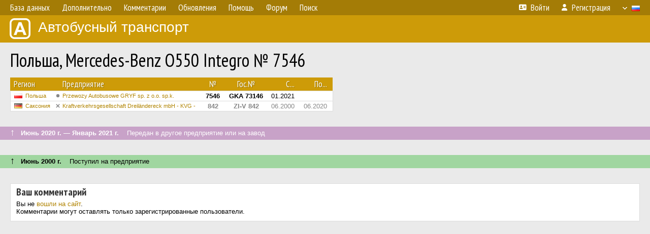

--- FILE ---
content_type: text/html; charset=utf-8
request_url: https://www.google.com/recaptcha/api2/aframe
body_size: 268
content:
<!DOCTYPE HTML><html><head><meta http-equiv="content-type" content="text/html; charset=UTF-8"></head><body><script nonce="ULbVP1H_MCt_hkeLk7WWQg">/** Anti-fraud and anti-abuse applications only. See google.com/recaptcha */ try{var clients={'sodar':'https://pagead2.googlesyndication.com/pagead/sodar?'};window.addEventListener("message",function(a){try{if(a.source===window.parent){var b=JSON.parse(a.data);var c=clients[b['id']];if(c){var d=document.createElement('img');d.src=c+b['params']+'&rc='+(localStorage.getItem("rc::a")?sessionStorage.getItem("rc::b"):"");window.document.body.appendChild(d);sessionStorage.setItem("rc::e",parseInt(sessionStorage.getItem("rc::e")||0)+1);localStorage.setItem("rc::h",'1769774361713');}}}catch(b){}});window.parent.postMessage("_grecaptcha_ready", "*");}catch(b){}</script></body></html>